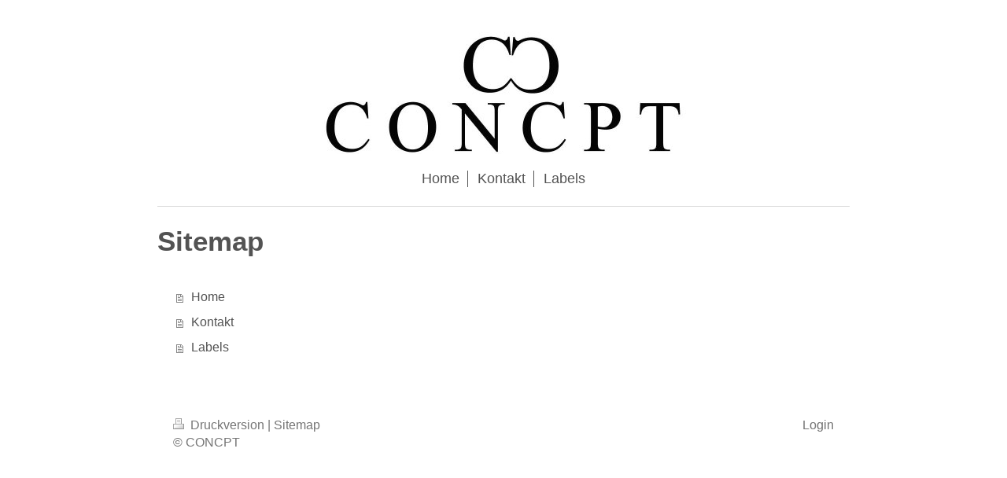

--- FILE ---
content_type: text/css
request_url: https://cdn.eu.mywebsite-editor.com/mod/common/files/generated/modules-main.css
body_size: 10072
content:
.apsinth-blocker{position:fixed;width:100%;height:100%;left:0;top:0;border:0;}* html .apsinth-blocker{position:absolute;}
.apsinth-blocker-visible{background-color:#CCC;}.apsinth-dialog{background-color:#f5f7f7!important;position:absolute;color:#666;font-size:11px;border:2px solid gray;padding:5px 10px;text-align:left!important;font-family:Verdana,Arial;font-size:11px;letter-spacing:normal;line-height:15px;}
.apsinth-dialog p{background-color:#f5f7f7!important;color:#666;}.apsinth-dialog-clean{padding:0!important;border:none!important;}
.apsinth-dialog h1{color:#666;text-align:left!important;font-family:Verdana,Arial;font-size:18px;letter-spacing:normal;line-height:22px;font-weight:bold;}
.flash_upload,.selectTemplateLayer{background:url(/mod/common/files/img/1und1_header_bg_left.png) no-repeat 0 0 #f5f7f7;color:#666;font-size:11px;border:2px solid gray;border-bottom:none;padding:5px 10px;}
html .new-feed-settings *{font-family:Verdana,Arial;font-size:11px;letter-spacing:normal;line-height:15px;color:#666;}
.flash_upload .dialog-title,.selectTemplateLayer .dialog-title{background:url(/mod/common/files/img/1und1_header_bg_middle.png) repeat-x 6px 0;color:#434343;font-weight:bold;font-size:12px;font-family:Verdana,Arial;letter-spacing:normal;line-height:15px;margin:-5px -5px 10px;}
.new-feed-settings .dialog-title div,.flash_upload .dialog-title div,.selectTemplateLayer .dialog-title div{background:url(/mod/common/files/img/1und1_header_bg_right.png) no-repeat right 0;padding:5px 4px 7px;margin-right:-5px;}
.apsinth-dialog .error-hint{position:absolute;top:0;left:0;border-bottom:1px solid #622;background:#FCC url(/mod/common/files/img/error16.png) no-repeat 3px 3px;padding:4px 5px 0 25px;height:18px;}
.apsinth-dialog .error-label{background:url(/mod/common/files/img/error16.png) no-repeat top right;padding-right:20px;}
.apsinth-dialog a.ccclose{display:block;float:right;height:16px;color:black!important;border-bottom:1px solid transparent!important;font-family:Verdana,Geneva,Arial,Helvetica,sans-serif;font-size:10px;font-weight:normal;padding:1px 18px 1px 4px;text-decoration:none;margin:2px;background:url(/mod/common/files/img/close.gif) no-repeat 100% 4px!important;cursor:pointer;}
.apsinth-dialog a.ccclose:hover{color:#333!important;border-bottom:1px solid gray!important;background-color:white!important;background-position:100% -18px;}
.apsinth-dialog a.ccclose:active{background-color:#C9E9FA;}.button .innerbutton a.ccclose{background:none!important;border:none!important;padding:0!important;font-size:11px!important;font-weight:bold!important;height:20px!important;line-height:20px!important;margin:0!important;}
.apsinth-message-dialog .error-msg{background:url(/mod/common/files/img/error16.png) no-repeat;padding-left:25px;padding-bottom:5px;}
.apsinth-colorselector .colorbox,.apsinth-colorselector .colorvalue{height:18px;border:1px solid #9EA0A2;}
.apsinth-colorselector .colorbox{width:18px;float:left;cursor:pointer;}.apsinth-colorselector .colorvalue{text-transform:uppercase;width:65px;margin-left:10px;padding:0;text-align:center;}
* html .apsinth-colorpicker .ccclose{white-space:nowrap;}*:first-child+html .apsinth-colorpicker{width:195px;}
ul.tabnav{padding-left:10px!important;height:22px!important;background:url(/mod/common/files/img/tab_bottom.gif) repeat-x bottom!important;margin:3px 0 5px!important;}
ul.tabnav li{display:inline!important;list-style-type:none!important;margin:0!important;padding:0!important;}
ul.tabnav a,ul.tabnav a:visited{float:left;background-color:#FFF;font:bold 10px/20px Verdana,Geneva,Arial,Helvetica,sans-serif;margin-right:4px;border:1px solid #ccc;text-decoration:none;color:#666!important;padding:0 10px;}
ul.tabnav a.tabimg,ul.tabnav a.tabimg:visited,ul.tabnav a.tabtext,ul.tabnav a.tabtext:visited{background-position:4px 50%;background-repeat:no-repeat;padding:0 10px 0 24px;}
ul.tabnav a.tabimg{background-image:url(/mod/common/files/img/tab_image.gif);}ul.tabnav a.tabtext{background-image:url(/mod/common/files/img/tab_document.gif);}
ul.tabnav a:active{border-bottom:1px solid #fff;background-color:#0099E1!important;color:#FFF!important;text-decoration:none;outline:none;}
ul.tabnav a:focus{-moz-outline-style:none;}ul.tabnav a:hover{background-color:#C9E9FA;}.apsinth-uploadbar{background:url(/mod/common/files/img/timeline.gif) center center no-repeat;}
.apsinth-error{color:red;border:1px solid red;}.apsinth-clear{clear:both;}#ui-datepicker16-div{margin:0;padding:0;border:0;outline:0;line-height:1.3;text-decoration:none;font-size:100%;list-style:none;font-family:Verdana,Arial,sans-serif;background:#fff url(/mod/common/files/lib/datepicker/css/smoothness/images/ffffff_40x100_textures_01_flat_75.png) 0 0 repeat-x;font-size:1.1em;border:4px solid #aaa;width:15.5em;padding:2.5em .5em .5em .5em;position:relative;}
#ui-datepicker16-div{z-index:100002;display:none;font-size:12.8px;}#ui-datepicker16-div .cancel-date{margin-top:3px;}
#ui-datepicker16-div .ui-datepicker-inline{float:left;display:block;}#ui-datepicker16-div .ui-datepicker-control{display:none;}
#ui-datepicker16-div .ui-datepicker-current{display:none;}#ui-datepicker16-div .ui-datepicker-next,#ui-datepicker16-div .ui-datepicker-prev{position:absolute;left:.5em;top:.5em;background:#e6e6e6 url(/mod/common/files/lib/datepicker/css/smoothness/images/e6e6e6_40x100_textures_02_glass_75.png) 0 50% repeat-x;}
#ui-datepicker16-div .ui-datepicker-next{left:14.6em;}#ui-datepicker16-div .ui-datepicker-next:hover,#ui-datepicker16-div .ui-datepicker-prev:hover{background:#dadada url(/mod/common/files/lib/datepicker/css/smoothness/images/dadada_40x100_textures_02_glass_75.png) 0 50% repeat-x;}
#ui-datepicker16-div .ui-datepicker-next a,#ui-datepicker16-div .ui-datepicker-prev a{text-indent:-999999px;width:1.3em;height:1.4em;display:block;font-size:1em;background:url(/mod/common/files/lib/datepicker/css/smoothness/images/888888_7x7_arrow_left.gif) 50% 50% no-repeat;border:1px solid #d3d3d3;cursor:pointer;}
#ui-datepicker16-div .ui-datepicker-next a{background:url(/mod/common/files/lib/datepicker/css/smoothness/images/888888_7x7_arrow_right.gif) 50% 50% no-repeat;}
#ui-datepicker16-div .ui-datepicker-prev a:hover{background:url(/mod/common/files/lib/datepicker/css/smoothness/images/454545_7x7_arrow_left.gif) 50% 50% no-repeat;}
#ui-datepicker16-div .ui-datepicker-next a:hover{background:url(/mod/common/files/lib/datepicker/css/smoothness/images/454545_7x7_arrow_right.gif) 50% 50% no-repeat;}
#ui-datepicker16-div .ui-datepicker-prev a:active{background:url(/mod/common/files/lib/datepicker/css/smoothness/images/454545_7x7_arrow_left.gif) 50% 50% no-repeat;}
#ui-datepicker16-div .ui-datepicker-next a:active{background:url(/mod/common/files/lib/datepicker/css/smoothness/images/454545_7x7_arrow_right.gif) 50% 50% no-repeat;}
#ui-datepicker16-div .ui-datepicker-header select{border:1px solid #d3d3d3;color:#555;background:#e6e6e6;font-size:1em;line-height:1.4em;position:absolute;top:.5em;margin:0!important;}
#ui-datepicker16-div .ui-datepicker-header option:focus,#ui-datepicker16-div .ui-datepicker-header option:hover{background:#dadada;}
#ui-datepicker16-div .ui-datepicker-header select.ui-datepicker-new-month{width:7em;left:2.2em;}#ui-datepicker16-div .ui-datepicker-header select.ui-datepicker-new-year{width:5em;left:9.4em;}
#ui-datepicker16-div table.ui-datepicker td.ui-datepicker-days-cell a{width:18px;}#ui-datepicker16-div table.ui-datepicker td.ui-datepicker-today a{border:1px dashed #aaa;}
#ui-datepicker16-div table.ui-datepicker td.ui-datepicker-current-day a{border:1px solid #aaa;background:#dcdcdc;}
#ui-datepicker16-div table.ui-datepicker{width:15.5em;text-align:right;}#ui-datepicker16-div table.ui-datepicker td a{font-size:12px;padding:2px 6px 2px 2px;display:block;color:#555;background:#e6e6e6 url(/mod/common/files/lib/datepicker/css/smoothness/images/e6e6e6_40x100_textures_02_glass_75.png) 0 50% repeat-x;cursor:pointer;border:1px solid #fff;}
#ui-datepicker16-div table.ui-datepicker td a:hover{border:1px solid #999;color:#212121;background:#dadada url(/mod/common/files/lib/datepicker/css/smoothness/images/dadada_40x100_textures_02_glass_75.png) 0 50% repeat-x;}
#ui-datepicker16-div table.ui-datepicker td a:active{border:1px solid #aaa;color:#212121;background:#fff url(/mod/common/files/lib/datepicker/css/smoothness/images/ffffff_40x100_textures_02_glass_65.png) 0 50% repeat-x;}
#ui-datepicker16-div table.ui-datepicker .ui-datepicker-title-row td{padding:.3em 0;text-align:center;font-size:.9em;color:#222;text-transform:uppercase;}
#ui-datepicker16-div table.ui-datepicker .ui-datepicker-title-row td a{color:#222;}.ui-datepicker-cover{display:none;display:block;position:absolute;z-index:-1;filter:mask();top:-4px;left:-4px;width:193px;height:200px;}
.ngh-counter{white-space:nowrap;}.ngh-counter,.ngh-counter .char{display:inline-block;font-size:0;}.ngh-counter-skin-00new_counter01a .char{background-image:url(/mod/counter/files/skins/00new_counter01a.png);}
.ngh-counter-skin-00new_counter01b .char{background-image:url(/mod/counter/files/skins/00new_counter01b.png);}
.ngh-counter-skin-00new_counter01c .char{background-image:url(/mod/counter/files/skins/00new_counter01c.png);}
.ngh-counter-skin-00new_counter01d .char{background-image:url(/mod/counter/files/skins/00new_counter01d.png);}
.ngh-counter-skin-00new_counter01e .char{background-image:url(/mod/counter/files/skins/00new_counter01e.png);}
.ngh-counter-skin-00new_counter02a .char{background-image:url(/mod/counter/files/skins/00new_counter02a.png);}
.ngh-counter-skin-00new_counter02b .char{background-image:url(/mod/counter/files/skins/00new_counter02b.png);}
.ngh-counter-skin-00new_counter02c .char{background-image:url(/mod/counter/files/skins/00new_counter02c.png);}
.ngh-counter-skin-00new_counter02d .char{background-image:url(/mod/counter/files/skins/00new_counter02d.png);}
.ngh-counter-skin-00new_counter02e .char{background-image:url(/mod/counter/files/skins/00new_counter02e.png);}
.ngh-counter-skin-00new_counter03a .char{background-image:url(/mod/counter/files/skins/00new_counter03a.png);}
.ngh-counter-skin-00new_counter03b .char{background-image:url(/mod/counter/files/skins/00new_counter03b.png);}
.ngh-counter-skin-00new_counter03c .char{background-image:url(/mod/counter/files/skins/00new_counter03c.png);}
.ngh-counter-skin-00new_counter03d .char{background-image:url(/mod/counter/files/skins/00new_counter03d.png);}
.ngh-counter-skin-00new_counter03e .char{background-image:url(/mod/counter/files/skins/00new_counter03e.png);}
.ngh-counter-skin-00new_counter04a .char{background-image:url(/mod/counter/files/skins/00new_counter04a.png);}
.ngh-counter-skin-00new_counter04b .char{background-image:url(/mod/counter/files/skins/00new_counter04b.png);}
.ngh-counter-skin-00new_counter04c .char{background-image:url(/mod/counter/files/skins/00new_counter04c.png);}
.ngh-counter-skin-00new_counter04d .char{background-image:url(/mod/counter/files/skins/00new_counter04d.png);}
.ngh-counter-skin-00new_counter04e .char{background-image:url(/mod/counter/files/skins/00new_counter04e.png);}
.ngh-counter-skin-00new_counter05a .char{background-image:url(/mod/counter/files/skins/00new_counter05a.png);}
.ngh-counter-skin-00new_counter05b .char{background-image:url(/mod/counter/files/skins/00new_counter05b.png);}
.ngh-counter-skin-00new_counter05c .char{background-image:url(/mod/counter/files/skins/00new_counter05c.png);}
.ngh-counter-skin-00new_counter05d .char{background-image:url(/mod/counter/files/skins/00new_counter05d.png);}
.ngh-counter-skin-00new_counter05e .char{background-image:url(/mod/counter/files/skins/00new_counter05e.png);}
.ngh-counter-skin-00new_counter06a .char{background-image:url(/mod/counter/files/skins/00new_counter06a.png);}
.ngh-counter-skin-00new_counter06b .char{background-image:url(/mod/counter/files/skins/00new_counter06b.png);}
.ngh-counter-skin-00new_counter06c .char{background-image:url(/mod/counter/files/skins/00new_counter06c.png);}
.ngh-counter-skin-00new_counter06d .char{background-image:url(/mod/counter/files/skins/00new_counter06d.png);}
.ngh-counter-skin-00new_counter06e .char{background-image:url(/mod/counter/files/skins/00new_counter06e.png);}
.ngh-counter-skin-03a .char{background-image:url(/mod/counter/files/skins/03a.png);}.ngh-counter-skin-03b .char{background-image:url(/mod/counter/files/skins/03b.png);}
.ngh-counter-skin-03c .char{background-image:url(/mod/counter/files/skins/03c.png);}.ngh-counter-skin-04a .char{background-image:url(/mod/counter/files/skins/04a.png);}
.ngh-counter-skin-04b .char{background-image:url(/mod/counter/files/skins/04b.png);}.ngh-counter-skin-04c .char{background-image:url(/mod/counter/files/skins/04c.png);}
.ngh-counter-skin-05a .char{background-image:url(/mod/counter/files/skins/05a.png);}.ngh-counter-skin-13a .char{background-image:url(/mod/counter/files/skins/13a.png);}
.ngh-counter-skin-13b .char{background-image:url(/mod/counter/files/skins/13b.png);}.ngh-counter-skin-13c .char{background-image:url(/mod/counter/files/skins/13c.png);}
.ngh-counter-skin-13d .char{background-image:url(/mod/counter/files/skins/13d.png);}.ngh-counter-skin-neutral_01a .char{background-image:url(/mod/counter/files/skins/neutral_01a.png);}
.ngh-counter-skin-neutral_01b .char{background-image:url(/mod/counter/files/skins/neutral_01b.png);}
.ngh-counter-skin-neutral_01c .char{background-image:url(/mod/counter/files/skins/neutral_01c.png);}
.ngh-counter-skin-neutral_01d .char{background-image:url(/mod/counter/files/skins/neutral_01d.png);}
.ngh-counter-skin-neutral_01e .char{background-image:url(/mod/counter/files/skins/neutral_01e.png);}
.ngh-counter-skin-neutral_01f .char{background-image:url(/mod/counter/files/skins/neutral_01f.png);}
.ngh-counter-skin-neutral_01g .char{background-image:url(/mod/counter/files/skins/neutral_01g.png);}
.ngh-counter-skin-neutral_01h .char{background-image:url(/mod/counter/files/skins/neutral_01h.png);}
.ngh-counter-skin-neutral_02a .char{background-image:url(/mod/counter/files/skins/neutral_02a.png);}
.ngh-counter-skin-neutral_02b .char{background-image:url(/mod/counter/files/skins/neutral_02b.png);}
.ngh-counter-skin-neutral_02c .char{background-image:url(/mod/counter/files/skins/neutral_02c.png);}
.ngh-counter-skin-neutral_02d .char{background-image:url(/mod/counter/files/skins/neutral_02d.png);}
.ngh-counter-skin-neutral_02e .char{background-image:url(/mod/counter/files/skins/neutral_02e.png);}
.ngh-counter-skin-neutral_02f .char{background-image:url(/mod/counter/files/skins/neutral_02f.png);}
.ngh-counter-skin-neutral_02g .char{background-image:url(/mod/counter/files/skins/neutral_02g.png);}
.ngh-counter-skin-neutral_02h .char{background-image:url(/mod/counter/files/skins/neutral_02h.png);}
.ngh-counter-skin-neutral_03a .char{background-image:url(/mod/counter/files/skins/neutral_03a.png);}
.ngh-counter-skin-neutral_03b .char{background-image:url(/mod/counter/files/skins/neutral_03b.png);}
.ngh-counter-skin-neutral_03c .char{background-image:url(/mod/counter/files/skins/neutral_03c.png);}
.ngh-counter-skin-neutral_03d .char{background-image:url(/mod/counter/files/skins/neutral_03d.png);}
.ngh-counter-skin-neutral_03e .char{background-image:url(/mod/counter/files/skins/neutral_03e.png);}
.ngh-counter-skin-neutral_03f .char{background-image:url(/mod/counter/files/skins/neutral_03f.png);}
.ngh-counter-skin-neutral_03g .char{background-image:url(/mod/counter/files/skins/neutral_03g.png);}
.ngh-counter-skin-neutral_03h .char{background-image:url(/mod/counter/files/skins/neutral_03h.png);}
.ngh-counter-skin-neutral_04a .char{background-image:url(/mod/counter/files/skins/neutral_04a.png);}
.ngh-counter-skin-neutral_04b .char{background-image:url(/mod/counter/files/skins/neutral_04b.png);}
.ngh-counter-skin-neutral_04c .char{background-image:url(/mod/counter/files/skins/neutral_04c.png);}
.ngh-counter-skin-neutral_04d .char{background-image:url(/mod/counter/files/skins/neutral_04d.png);}
.ngh-counter-skin-neutral_04e .char{background-image:url(/mod/counter/files/skins/neutral_04e.png);}
.ngh-counter-skin-neutral_04f .char{background-image:url(/mod/counter/files/skins/neutral_04f.png);}
.ngh-counter-skin-neutral_04g .char{background-image:url(/mod/counter/files/skins/neutral_04g.png);}
.ngh-counter-skin-neutral_04h .char{background-image:url(/mod/counter/files/skins/neutral_04h.png);}
.ngh-counter-skin-neutral_05a .char{background-image:url(/mod/counter/files/skins/neutral_05a.png);}
.ngh-counter-skin-neutral_05b .char{background-image:url(/mod/counter/files/skins/neutral_05b.png);}
.ngh-counter-skin-neutral_05c .char{background-image:url(/mod/counter/files/skins/neutral_05c.png);}
.ngh-counter-skin-neutral_05d .char{background-image:url(/mod/counter/files/skins/neutral_05d.png);}
.ngh-counter-skin-neutral_05e .char{background-image:url(/mod/counter/files/skins/neutral_05e.png);}
.ngh-counter-skin-neutral_05f .char{background-image:url(/mod/counter/files/skins/neutral_05f.png);}
.ngh-counter-skin-neutral_05g .char{background-image:url(/mod/counter/files/skins/neutral_05g.png);}
.ngh-counter-skin-neutral_05h .char{background-image:url(/mod/counter/files/skins/neutral_05h.png);}
.ngh-counter-skin-neutral_06a .char{background-image:url(/mod/counter/files/skins/neutral_06a.png);}
.ngh-counter-skin-neutral_06b .char{background-image:url(/mod/counter/files/skins/neutral_06b.png);}
.ngh-counter-skin-neutral_06c .char{background-image:url(/mod/counter/files/skins/neutral_06c.png);}
.ngh-counter-skin-neutral_06d .char{background-image:url(/mod/counter/files/skins/neutral_06d.png);}
.ngh-counter-skin-neutral_06e .char{background-image:url(/mod/counter/files/skins/neutral_06e.png);}
.ngh-counter-skin-neutral_06f .char{background-image:url(/mod/counter/files/skins/neutral_06f.png);}
.ngh-counter-skin-neutral_06g .char{background-image:url(/mod/counter/files/skins/neutral_06g.png);}
.ngh-counter-skin-neutral_06h .char{background-image:url(/mod/counter/files/skins/neutral_06h.png);}
.ngh-counter-skin-neutral_07a .char{background-image:url(/mod/counter/files/skins/neutral_07a.png);}
.ngh-counter-skin-neutral_07b .char{background-image:url(/mod/counter/files/skins/neutral_07b.png);}
.ngh-counter-skin-neutral_07c .char{background-image:url(/mod/counter/files/skins/neutral_07c.png);}
.ngh-counter-skin-neutral_07d .char{background-image:url(/mod/counter/files/skins/neutral_07d.png);}
.ngh-counter-skin-neutral_07e .char{background-image:url(/mod/counter/files/skins/neutral_07e.png);}
.ngh-counter-skin-neutral_07f .char{background-image:url(/mod/counter/files/skins/neutral_07f.png);}
.ngh-counter-skin-neutral_07g .char{background-image:url(/mod/counter/files/skins/neutral_07g.png);}
.ngh-counter-skin-neutral_07h .char{background-image:url(/mod/counter/files/skins/neutral_07h.png);}
.ngh-counter-skin-neutral_08a .char{background-image:url(/mod/counter/files/skins/neutral_08a.png);}
.ngh-counter-skin-neutral_08b .char{background-image:url(/mod/counter/files/skins/neutral_08b.png);}
.ngh-counter-skin-neutral_08c .char{background-image:url(/mod/counter/files/skins/neutral_08c.png);}
.ngh-counter-skin-neutral_08d .char{background-image:url(/mod/counter/files/skins/neutral_08d.png);}
.ngh-counter-skin-neutral_08e .char{background-image:url(/mod/counter/files/skins/neutral_08e.png);}
.ngh-counter-skin-neutral_08f .char{background-image:url(/mod/counter/files/skins/neutral_08f.png);}
.ngh-counter-skin-neutral_08g .char{background-image:url(/mod/counter/files/skins/neutral_08g.png);}
.ngh-counter-skin-neutral_08h .char{background-image:url(/mod/counter/files/skins/neutral_08h.png);}
.ngh-counter-skin-neutral_09a .char{background-image:url(/mod/counter/files/skins/neutral_09a.png);}
.ngh-counter-skin-neutral_09b .char{background-image:url(/mod/counter/files/skins/neutral_09b.png);}
.ngh-counter-skin-neutral_09c .char{background-image:url(/mod/counter/files/skins/neutral_09c.png);}
.ngh-counter-skin-neutral_09d .char{background-image:url(/mod/counter/files/skins/neutral_09d.png);}
.ngh-counter-skin-neutral_09e .char{background-image:url(/mod/counter/files/skins/neutral_09e.png);}
.ngh-counter-skin-neutral_09f .char{background-image:url(/mod/counter/files/skins/neutral_09f.png);}
.ngh-counter-skin-neutral_09g .char{background-image:url(/mod/counter/files/skins/neutral_09g.png);}
.ngh-counter-skin-neutral_09h .char{background-image:url(/mod/counter/files/skins/neutral_09h.png);}
.ngh-counter-skin-neutral_10a .char{background-image:url(/mod/counter/files/skins/neutral_10a.png);}
.ngh-counter-skin-neutral_10b .char{background-image:url(/mod/counter/files/skins/neutral_10b.png);}
.ngh-counter-skin-neutral_10c .char{background-image:url(/mod/counter/files/skins/neutral_10c.png);}
.ngh-counter-skin-neutral_10d .char{background-image:url(/mod/counter/files/skins/neutral_10d.png);}
.ngh-counter-skin-neutral_10e .char{background-image:url(/mod/counter/files/skins/neutral_10e.png);}
.ngh-counter-skin-neutral_10f .char{background-image:url(/mod/counter/files/skins/neutral_10f.png);}
.ngh-counter-skin-neutral_10g .char{background-image:url(/mod/counter/files/skins/neutral_10g.png);}
.ngh-counter-skin-neutral_11a .char{background-image:url(/mod/counter/files/skins/neutral_11a.png);}
.ngh-counter-skin-neutral_11b .char{background-image:url(/mod/counter/files/skins/neutral_11b.png);}
.ngh-counter-skin-neutral_11c .char{background-image:url(/mod/counter/files/skins/neutral_11c.png);}
.ngh-counter-skin-neutral_11d .char{background-image:url(/mod/counter/files/skins/neutral_11d.png);}
.ngh-counter-skin-neutral_11e .char{background-image:url(/mod/counter/files/skins/neutral_11e.png);}
.ngh-counter-skin-neutral_11f .char{background-image:url(/mod/counter/files/skins/neutral_11f.png);}
.ngh-counter-skin-neutral_11g .char{background-image:url(/mod/counter/files/skins/neutral_11g.png);}
.ngh-counter-skin-neutral_13a .char{background-image:url(/mod/counter/files/skins/neutral_13a.png);}
.ngh-counter-skin-neutral_13b .char{background-image:url(/mod/counter/files/skins/neutral_13b.png);}
.ngh-counter-skin-neutral_13c .char{background-image:url(/mod/counter/files/skins/neutral_13c.png);}
.ngh-counter-skin-neutral_13d .char{background-image:url(/mod/counter/files/skins/neutral_13d.png);}
.ngh-counter-skin-neutral_13e .char{background-image:url(/mod/counter/files/skins/neutral_13e.png);}
.ngh-counter-skin-neutral_13f .char{background-image:url(/mod/counter/files/skins/neutral_13f.png);}
.ngh-counter-skin-neutral_13g .char{background-image:url(/mod/counter/files/skins/neutral_13g.png);}
.ngh-counter-skin-neutral_13h .char{background-image:url(/mod/counter/files/skins/neutral_13h.png);}
.ngh-counter-skin-neutral_14a .char{background-image:url(/mod/counter/files/skins/neutral_14a.png);}
.ngh-counter-skin-neutral_14b .char{background-image:url(/mod/counter/files/skins/neutral_14b.png);}
.ngh-counter-skin-neutral_14c .char{background-image:url(/mod/counter/files/skins/neutral_14c.png);}
.ngh-counter-skin-neutral_14d .char{background-image:url(/mod/counter/files/skins/neutral_14d.png);}
.ngh-counter-skin-neutral_14e .char{background-image:url(/mod/counter/files/skins/neutral_14e.png);}
.ngh-counter-skin-neutral_14f .char{background-image:url(/mod/counter/files/skins/neutral_14f.png);}
.ngh-counter-skin-neutral_14g .char{background-image:url(/mod/counter/files/skins/neutral_14g.png);}
.ngh-counter-skin-neutral_14h .char{background-image:url(/mod/counter/files/skins/neutral_14h.png);}
.ngh-counter-skin-playful_01a .char{background-image:url(/mod/counter/files/skins/playful_01a.png);}
.ngh-counter-skin-playful_01b .char{background-image:url(/mod/counter/files/skins/playful_01b.png);}
.ngh-counter-skin-playful_01c .char{background-image:url(/mod/counter/files/skins/playful_01c.png);}
.ngh-counter-skin-playful_01d .char{background-image:url(/mod/counter/files/skins/playful_01d.png);}
.ngh-counter-skin-playful_01e .char{background-image:url(/mod/counter/files/skins/playful_01e.png);}
.ngh-counter-skin-playful_01f .char{background-image:url(/mod/counter/files/skins/playful_01f.png);}
.ngh-counter-skin-playful_01g .char{background-image:url(/mod/counter/files/skins/playful_01g.png);}
.ngh-counter-skin-playful_02a .char{background-image:url(/mod/counter/files/skins/playful_02a.png);}
.ngh-counter-skin-playful_02b .char{background-image:url(/mod/counter/files/skins/playful_02b.png);}
.ngh-counter-skin-playful_02c .char{background-image:url(/mod/counter/files/skins/playful_02c.png);}
.ngh-counter-skin-playful_02d .char{background-image:url(/mod/counter/files/skins/playful_02d.png);}
.ngh-counter-skin-playful_02e .char{background-image:url(/mod/counter/files/skins/playful_02e.png);}
.ngh-counter-skin-playful_02f .char{background-image:url(/mod/counter/files/skins/playful_02f.png);}
.ngh-counter-skin-playful_02g .char{background-image:url(/mod/counter/files/skins/playful_02g.png);}
.ngh-counter-skin-playful_02h .char{background-image:url(/mod/counter/files/skins/playful_02h.png);}
.ngh-counter-skin-playful_04a .char{background-image:url(/mod/counter/files/skins/playful_04a.png);}
.ngh-counter-skin-playful_04b .char{background-image:url(/mod/counter/files/skins/playful_04b.png);}
.ngh-counter-skin-playful_04c .char{background-image:url(/mod/counter/files/skins/playful_04c.png);}
.ngh-counter-skin-playful_04d .char{background-image:url(/mod/counter/files/skins/playful_04d.png);}
.ngh-counter-skin-playful_04e .char{background-image:url(/mod/counter/files/skins/playful_04e.png);}
.ngh-counter-skin-playful_04f .char{background-image:url(/mod/counter/files/skins/playful_04f.png);}
.ngh-counter-skin-playful_04g .char{background-image:url(/mod/counter/files/skins/playful_04g.png);}
.ngh-counter-skin-playful_04h .char{background-image:url(/mod/counter/files/skins/playful_04h.png);}
.ngh-counter-skin-playful_05a .char{background-image:url(/mod/counter/files/skins/playful_05a.png);}
.ngh-counter-skin-playful_05b .char{background-image:url(/mod/counter/files/skins/playful_05b.png);}
.ngh-counter-skin-playful_05c .char{background-image:url(/mod/counter/files/skins/playful_05c.png);}
.ngh-counter-skin-playful_05d .char{background-image:url(/mod/counter/files/skins/playful_05d.png);}
.ngh-counter-skin-playful_05e .char{background-image:url(/mod/counter/files/skins/playful_05e.png);}
.ngh-counter-skin-playful_05f .char{background-image:url(/mod/counter/files/skins/playful_05f.png);}
.ngh-counter-skin-playful_05g .char{background-image:url(/mod/counter/files/skins/playful_05g.png);}
.ngh-counter-skin-playful_05h .char{background-image:url(/mod/counter/files/skins/playful_05h.png);}
.ngh-counter-skin-playful_08a .char{background-image:url(/mod/counter/files/skins/playful_08a.png);}
.ngh-counter-skin-playful_08b .char{background-image:url(/mod/counter/files/skins/playful_08b.png);}
.ngh-counter-skin-playful_08c .char{background-image:url(/mod/counter/files/skins/playful_08c.png);}
.ngh-counter-skin-playful_08d .char{background-image:url(/mod/counter/files/skins/playful_08d.png);}
.ngh-counter-skin-playful_08e .char{background-image:url(/mod/counter/files/skins/playful_08e.png);}
.ngh-counter-skin-playful_08f .char{background-image:url(/mod/counter/files/skins/playful_08f.png);}
.ngh-counter-skin-playful_08g .char{background-image:url(/mod/counter/files/skins/playful_08g.png);}
.ngh-counter-skin-playful_10a .char{background-image:url(/mod/counter/files/skins/playful_10a.png);}
.ngh-counter-skin-playful_10b .char{background-image:url(/mod/counter/files/skins/playful_10b.png);}
.ngh-counter-skin-playful_10c .char{background-image:url(/mod/counter/files/skins/playful_10c.png);}
.ngh-counter-skin-playful_10d .char{background-image:url(/mod/counter/files/skins/playful_10d.png);}
.ngh-counter-skin-playful_10e .char{background-image:url(/mod/counter/files/skins/playful_10e.png);}
.ngh-counter-skin-playful_10f .char{background-image:url(/mod/counter/files/skins/playful_10f.png);}
.ngh-counter-skin-playful_10g .char{background-image:url(/mod/counter/files/skins/playful_10g.png);}
.ngh-counter-skin-playful_11a .char{background-image:url(/mod/counter/files/skins/playful_11a.png);}
.ngh-counter-skin-playful_11b .char{background-image:url(/mod/counter/files/skins/playful_11b.png);}
.ngh-counter-skin-playful_11c .char{background-image:url(/mod/counter/files/skins/playful_11c.png);}
.ngh-counter-skin-playful_11d .char{background-image:url(/mod/counter/files/skins/playful_11d.png);}
.ngh-counter-skin-playful_11e .char{background-image:url(/mod/counter/files/skins/playful_11e.png);}
.ngh-counter-skin-playful_11f .char{background-image:url(/mod/counter/files/skins/playful_11f.png);}
.ngh-counter-skin-playful_11g .char{background-image:url(/mod/counter/files/skins/playful_11g.png);}
.ngh-counter-skin-playful_11h .char{background-image:url(/mod/counter/files/skins/playful_11h.png);}
.rssaggregator .msg{text-align:center;padding:20px 0;}.rssaggregator .loading{display:inline;padding-left:20px;background:url(/mod/rssaggregator/files/img/loading-16x16-cc.gif) no-repeat;}
.ewoao_rss_clear{zoom:1;height:0;clear:both;}.ewoao_rss_article{margin:0 0 35px 0;}.ewoao_rss_article_img_wrap_left{float:left;max-height:90px;margin-right:10px;overflow:hidden;padding:2px;max-width:90px;}
.ewoao_rss_article_img_wrap_right{float:right;max-height:90px;margin-left:10px;overflow:hidden;padding:2px;max-width:90px;}
.ewoao_rss_article img{margin:auto;max-width:100%;}.ewoao_rss_article_text_wrap_float_left{float:left;width:77%;}
.ewoao_rss_article_text_wrap_float_right{float:right;width:77%;}.ewoao_rss_article_text_wrap h2{font-size:9pt;font-weight:bolder;margin-bottom:5px;}
.ewoao_rss_article_foot{color:#777;font-size:8pt;float:right;}.product-presentation-1{overflow-x:hidden;}
.product-presentation-2{overflow-x:hidden;}.product-presentation-3{overflow-x:hidden;}.product-presentation .name{margin-bottom:10px;}
.product-presentation .text{text-align:justify;margin-right:138px;word-wrap:break-word;}.product-presentation .text ul{padding-left:13px;}
.product-presentation .images{margin:0;}.product-presentation .description{padding-bottom:10px;}.product-presentation .lightboxData{display:none;}
.product-presentation .thumbs img,.product-presentation .thumbsMobile img{padding:1px;display:inline;margin:0 8px 8px 0;}
.product-presentation .default_image{display:inline;}.product-presentation a.showOriginalImage{display:block;text-align:center;width:120px;float:left;}
.product-presentation .thumbs,.product-presentation .thumbsMobile{margin-right:-8px;}.product-presentation .thumbs a,.product-presentation .thumbsMobile a{display:block;float:left;text-align:center;margin:0 8px 8px 0;}
.product-presentation .thumbs a.active,.product-presentation .thumbsMobile a.active{display:none;}.product-presentation .description{min-height:5em;}
.product-presentation .description.cropped{overflow:hidden;height:5em;}.product-presentation.product-presentation-1 .clearfix{min-height:100px;}
.product-presentation .order_info{margin-top:30px;width:130px;position:absolute;bottom:0;right:0;text-align:center;}
.product-presentation.product-presentation-3 .order_info{float:right;position:static;margin-top:0;}.product-presentation .order_info .price{font-size:16px;line-height:130%;}
.product-presentation .order_info .shipping_info{font-size:.8em;color:#666!important;overflow:hidden;max-height:45px;}
.product-presentation .spacer{height:88px;}.product-presentation .topSpace1Line{margin-top:1em;}.product-presentation .order_info a.shoppingbasket_button{font-size:11px;margin-top:3px;width:130px;height:26px;line-height:21px;background:url(/mod/product_presentation/files/img/sb_button.png) no-repeat 3px 0;color:#fff!important;display:block;border-radius:3px;text-decoration:none;}
.product-presentation-1 .images,.product-presentation-preview .images{float:left;width:128px;}.product-presentation-1 div.default_image{float:left;width:120px;}
.product-presentation-1 .thumbs,.product-presentation-1 .thumbsMobile{float:left;}.product-presentation-1 .thumbs,.product-presentation-3 .thumbs,.product-presentation-1 .thumbsMobile,.product-presentation-3 .thumbsMobile{margin:8px 0 0 0;}
.product-presentation-1 .thumbs a,.product-presentation-3 .thumbs a,.product-presentation-1 .thumbsMobile a,.product-presentation-3 .thumbsMobile a{height:56px;width:56px;}
.product-presentation-2 .thumbs a,.product-presentation-2 .thumbsMobile a{height:89px;width:89px;}.product-presentation-2 .thumbs a.medium_small,.product-presentation-2 .thumbsMobile a.medium_small{height:79px;width:79px;}
.product-presentation-1 .thumbs img,.product-presentation-1 .Mobile img{margin:0;vertical-align:middle;}
.product-presentation-3 .description{overflow-x:hidden;}.product-presentation-3 a.showOriginalImage{text-align:center;}
.product-presentation-mobile .mobile-order-info{border-bottom:1px solid;padding-bottom:10px;margin-bottom:10px;}
.product-presentation-mobile .description.cropped{height:8em;}.product-presentation .mobileVisible{display:none;}
.product-presentation .webVisible{display:block;}@media screen and(max-width:568px){.product-presentation .mobileVisible{display:block;}
.product-presentation .webVisible{display:none;}}.product-presentation-search .search,.product-presentation-search .keyword,.product-presentation-search .search-sort{width:240px;}
.product-presentation-search label{width:150px;float:left;}.product-presentation-search p{margin-top:1em;margin-bottom:1em;}
.product-presentation-search-results{padding:5px;max-height:450px;overflow-y:auto;overflow-x:hidden;margin-bottom:10px;}
.product-presentation-search-results .article{margin-bottom:1.5em;cursor:default;padding:5px;}.product-presentation-search-results .article:after{content:"\0020";display:block;height:0;clear:both;visibility:hidden;overflow:hidden;}
.product-presentation-search-results .article:hover{background-color:#e8e8e8;}.product-presentation-search-results .article .price{float:right;}
.product-presentation-search-results .article .img{float:left;width:100px;}.product-presentation-search-results .article .content{float:left;width:350px;}
.product-presentation-search-results .toggle-less .description{height:6em;overflow:hidden;}.product-presentation-search .header{font-weight:bold;padding:5px;}
.product-presentation-search .desc{font-size:10px;padding:5px;margin-bottom:10px;}.product-presentation-search .search-main-left{padding-left:5px;float:left;}
.product-presentation-search .search-main-right{float:left;margin:.9em 0 0 1em;}.product-presentation-search .spacer{padding-top:28px;}
.product-presentation-search .main-space{height:1em;}.product-presentation-search .main-space-clear{clear:both;height:1em;}
.product-presentation-search .main-double-space{margin:10px 0;}#popup-window{background-color:#F5F7F7;border:1px solid black;max-height:600px;overflow:hidden;}
.popup-header{background-color:#E8E8E8;border-color:white #CCC #CCCCCC white;border-style:solid;border-width:1px;height:27px;padding:12px 12px 0 12px;margin-bottom:20px;font-weight:bold;}
.popup-content{padding:0 12px 0 12px;}.popup-content h1{margin-bottom:1em;}.product-presentation-search-keyword a.keyword_action{width:18px;height:18px;display:block;float:left;margin-top:2px;}
.product-presentation-search-keyword a.keyword_action_add{background:url(/mod/product_search/files/img/keyword_action_add.png) no-repeat scroll 0 0;margin-bottom:5px;}
.product-presentation-search-keyword a.keyword_action_remove{background:url(/mod/product_search/files/img/keyword_action_remove.png) no-repeat scroll 0 0;margin-top:2px;}
.product-presentation-search-keyword a.keyword_action_add:hover{background:url(/mod/product_search/files/img/keyword_action_add_over.png) no-repeat scroll 0 0;margin-bottom:5px;}
.product-presentation-search-keyword a.keyword_action_remove:hover{background:url(/mod/product_search/files/img/keyword_action_remove_over.png) no-repeat scroll 0 0;}
.product-presentation-search-keyword .keyword_name,.keyword_value{padding:2px;}.product-presentation-search-keyword .keyword_name{margin-right:20px;}
.product-presentation-search-keyword .keyword_value{width:250px;margin-right:20px;margin-bottom:4px;float:left;}
.product-presentation-search-keyword td{vertical-align:top;}.product-presentation-search-keyword .desc{padding:5px;}
.event-calendar{cursor:default;}* html .event-calendar{zoom:1;}.event-calendar .colorbox,.evtcal-week-view .event-canvas .event{border:1px solid gray;}
.event-calendar .colorbox,.evtcal-legend .colorbox{float:left;width:6px;height:6px;margin-top:4px;}* html .event-calendar .colorbox,* html .evtcal-legend .colorbox{left:0;}
* html .event-calendar .date{zoom:1;}.evtcal-clear{clear:both;}* html .event-calendar .config-body{zoom:1;}
.evtcal-list-view{overflow-y:auto;border-top:1px solid #999;border-bottom:1px solid #999;background-color:white;height:150px;max-width:650px;}
.evtcal-list-view,.evtcal-list-view p{color:#000!important;}.event-calendar.evtcal-event-dlg.apsinth-dialog p{color:#666;}
.evtcal-list-view .note{font-style:italic;text-align:center;padding:30px 0;}.evtcal-list-view .loading{display:inline;padding:1px 0 10px 20px;background:url(/mod/event_calendar/files/img/loading-16x16-cc.gif) no-repeat;}
.evtcal-list-view .loading-failed{display:inline;padding:1px 0 10px 20px;background:url(/mod/event_calendar/files/img/error16.png) no-repeat;}
.evtcal-list-view .month-title{color:#888;font-size:17px;font-weight:bold;margin:25px 0 10px 5px;}* html .evtcal-list-view .month-title{zoom:1;}
.evtcal-list-view .current-month{color:black;}.evtcal-list-view .list-item{border-bottom:1px solid #D3D3D3;padding:0 2px 4px 2px;margin:0 3px 4px 8px;}
* html .event-calendar .list-item{zoom:1;}.event-calendar .list-item .item-content{margin:0 15px 0 13px;}
.event-calendar .list-item .date{font-size:10px;color:#222;margin-bottom:3px;}.event-calendar .list-item .title{display:block;overflow:hidden;font-weight:bold;color:inherit;white-space:nowrap;text-overflow:ellipsis;}
.event-calendar .list-item .detail-text{margin-top:3px;overflow:hidden;}.event-calendar .list-item .detail-text p{background-color:inherit;}
.event-calendar .list-item .msg{font-style:italic;color:#888;}.event-calendar .evtcal-list-img{float:left;margin:5px 10px 5px 0;cursor:pointer;}
.event-calendar .list-item .detail-text ul{list-style-position:inside!important;}.event-calendar .list-item .detail-text ol{list-style-position:inside!important;}
.evtcal-legend{display:none;border-left:1px solid gray;border-right:1px solid gray;border-bottom:1px solid gray;background-color:#DDD;padding:2px;}
* html .evtcal-legend{zoom:1;vertical-align:middle;}.evtcal-legend .legend-item{float:left;position:relative;margin-left:8px;margin-right:10px;}
.evtcal-legend .legend-item .desc{margin-left:13px;font-size:11px;font-style:italic;color:#505050!important;}
.evtcal-month-view-box{position:relative;border-bottom:1px solid #999;background-color:white;color:#666;}
.evtcal-month-view-box *{color:#666;}.diyw .evtcal-month-view-box td{color:#666;}.evtcal-month-view{width:100%;}
.evtcal-month-view h1{display:inline;font-size:18px!important;border:0!important;color:#666!important;}
.evtcal-month-view tr td{line-height:100%;font-size:12px;text-align:center;font-weight:normal;}.evtcal-month-view tr.title td{padding:3px 6px;text-align:left;}
.evtcal-month-view .btn{float:right;color:black;cursor:pointer;padding:2px 0 4px 20px;margin:2px 15px 0 0;}
.evtcal-month-view .btn:hover{color:blue;}.evtcal-month-view .prev-month{background:url(/mod/event_calendar/files/img/btn-left.png) no-repeat;}
.evtcal-month-view .prev-month:hover{background:url(/mod/event_calendar/files/img/btn-left_over.png) no-repeat;}
.evtcal-month-view .next-month{background:url(/mod/event_calendar/files/img/btn-right.png) no-repeat;}
.evtcal-month-view .next-month:hover{background:url(/mod/event_calendar/files/img/btn-right_over.png) no-repeat;}
.evtcal-month-view td.dayname-spacer{border-right:1px solid #878787;}.evtcal-month-view td.dayname{background-color:#eaeaea;border-top:1px solid #878787;border-bottom:1px solid #999;border-right:1px solid #999;color:#666!important;font-size:14px;font-weight:bold;vertical-align:middle;height:30px;}
.evtcal-month-view tr.week{border-top:1px solid #969696;}.evtcal-month-view tr.week td{width:12.5%;vertical-align:top;height:51px;}
.evtcal-month-view tr.week td.weekname{border-right:1px solid #878787;font-style:italic;vertical-align:middle;}
.evtcal-month-view td.weekname a{cursor:pointer;}.evtcal-month-view td.day{border-bottom:1px solid #999;border-right:1px solid #999;padding-top:5px;}
.evtcal-month-view td.weekend{background-color:#EAEAEA;}.evtcal-month-view td.other-month{background-color:#dfdfdf;color:#666!important;}
.evtcal-month-view td.other-month-weekend{background-color:#d5d5d5;color:#666!important;}.evtcal-month-view td.today{border:1px solid #666;border-bottom:2px solid #666;border-right:2px solid #666;padding-top:4px;}
.evtcal-month-view tr.week:hover td{background-color:#ffffc5;cursor:pointer;}.evtcal-month-view tr.week:hover tr.week td.weekname{color:black!important;}
.evtcal-month-view tr.week:hover td.weekend,.evtcal-month-view tr.week:hover td.other-month{background-color:#dfdfac;}
.evtcal-month-view tr.week:hover td.other-month-weekend{background-color:#d5d5a5;}.event-calendar .eventGrid{position:absolute;}
.event-calendar .eventLine{position:absolute;border-style:solid;cursor:pointer;}.event-calendar .eventLine:hover{border-color:#000;}
.evtcal-week-view{border:1px solid #808080;cursor:default;background-color:white;color:#666;padding-bottom:2px;}
.evtcal-week-view .btn-right{float:right;font-size:11px;font-weight:normal;}.evtcal-week-view .btn,.evtcal-week-view .btn-right{cursor:pointer;}
.evtcal-week-view .btn:hover,.evtcal-week-view .btn-right:hover{color:blue;}.evtcal-week-view .show-in-dlg{background:url(/mod/event_calendar/files/img/ico_calendar.png) no-repeat;padding:0 0 3px 24px;line-height:15px;}
.evtcal-week-view .show-in-dlg:hover{background:url(/mod/event_calendar/files/img/ico_calendar_over.png) no-repeat;}
.evtcal-week-view .go-to-week{background:url(/mod/event_calendar/files/img/ico_calendar.png) no-repeat;padding:0 0 3px 24px;margin-left:15px;line-height:15px;}
.evtcal-week-view .go-to-week:hover{background:url(/mod/event_calendar/files/img/ico_calendar_over.png) no-repeat;}
.evtcal-week-view .title{background-color:#dfdfdf;border-bottom:1px solid #808080;font-size:13px;font-weight:bold;text-align:center;padding:5px;}
.evtcal-week-view .prev-week{background:url(/mod/event_calendar/files/img/btn-left.png) no-repeat;padding:0 5px 4px 25px;}
.evtcal-week-view .prev-week:hover{background:url(/mod/event_calendar/files/img/btn-left_over.png) no-repeat;}
.evtcal-week-view .next-week{background:url(/mod/event_calendar/files/img/btn-right.png) no-repeat top right;padding:0 25px 4px 5px;}
.evtcal-week-view .next-week:hover{background:url(/mod/event_calendar/files/img/btn-right_over.png) no-repeat top right;}
.evtcal-week-view .dayname-spacer{float:left;border-right:1px solid #c0c0c0;}.evtcal-week-view .daynames .dayname-spacer{height:19px;}
.evtcal-week-view .dayname{float:left;background-color:#eaeaea;border:1px solid #c0c0c0;border-left:none;border-top:none;font-size:11px;font-family:Arial,sans;font-weight:normal;text-align:center;padding-top:2px;height:16px;}
.evtcal-week-view .multi-event-scroller{overflow-y:scroll;position:relative;}.evtcal-week-view .multi-event-bg .dayname-spacer{height:100%;}
.evtcal-week-view .multi-event-bg .day{float:left;border-right:1px solid #c0c0c0;height:100%;}.evtcal-week-view .multi-event-bg .day-weekend{background-color:#f3f3f3;}
.evtcal-week-view .slider{background-color:#c0c0c0;font-size:2px;height:4px;cursor:s-resize;}.evtcal-slider-blocker{position:fixed;width:100%;height:100%;left:0;top:0;z-index:300001;cursor:s-resize;}
.evtcal-week-view .single-event-scroller{overflow-y:scroll;position:relative;}.evtcal-week-view .single-event-bg .daytime-col{float:left;border-right:1px solid #c0c0c0;}
.evtcal-week-view .single-event-bg .daytime-col div{padding-right:2px;text-align:right;font-size:12px;}
.evtcal-week-view .single-event-bg .day-column{float:left;border-right:1px solid #c0c0c0;background-image:url(/mod/event_calendar/files/img/week-view-day-bg.png);}
.evtcal-week-view .single-event-bg .day-column-weekend{background-image:url(/mod/event_calendar/files/img/week-view-day-weekend-bg.png);}
.evtcal-week-view .event-canvas{position:absolute;left:0;top:0;}.evtcal-week-view .event-canvas .event{position:absolute;padding:2px;font-size:10px;line-height:100%;overflow:hidden;}
.evtcal-week-view .event-canvas .event:hover{border-color:black;}.evtcal-detail-layer{position:absolute;border:1px solid #555;background-color:white;padding:2px;font-size:10px;line-height:100%;max-width:450px;color:#000;}
.evtcal-detail-layer p{color:#000;}* html .evtcal-detail-layer{width:450px;}.evtcal-event-dlg .list-item{overflow-y:auto;max-height:250px;margin:10px 0;}
* html .evtcal-event-dlg .list-item{height:250px;}.evtcal-edit-dlg .dialog-title{margin:0 5px 10px;}
.evtcal-error-layer{position:absolute;z-index:200;max-width:250px;border:1px solid #622;background-color:#FCC;padding:0 4px;font-size:10px;}
* html .evtcal-error-layer{width:250px;}.evtcal-image-dlg .title{font-weight:bold;padding:5px 0;max-width:800px;overflow:hidden;}
body.facebookTab div.event-calendar div.evtcal-week-view div.show-in-dlg{display:none;}.edcont-clear{clear:both;}
.edcont-smarthouse-copyright{font-size:75%;text-align:right;}.ewoao_editorialcontent a.back-btn{display:block;clear:both;cursor:pointer!important;}
.ewoao_editorialcontent .teaser{margin:4px 0 8px 0;}.ewoao_editorialcontent .teaser .headline{font-weight:bold;margin-bottom:4px;}
.ewoao_editorialcontent .teaser-view .edcont-layout-left .image-div{float:left;margin:4px 1em 0 0;width:85px;}
.ewoao_editorialcontent .teaser-view .edcont-layout-right .image-div{float:right;margin:4px 0 0 1em;width:85px;}
.ewoao_editorialcontent .teaser-view .edcont-layout-leftblock .image-div{float:left;height:100%;width:95px;}
.ewoao_editorialcontent .teaser-view .edcont-layout-leftblock .image-div .image-credit{padding-right:10px;}
.ewoao_editorialcontent .teaser-view .edcont-layout-leftblock .teaser-text{padding-left:95px;}.ewoao_editorialcontent .teaser-view .edcont-layout-rightblock .image-div{float:right;height:100%;padding-left:5px;width:85px;}
.ewoao_editorialcontent .teaser-view .edcont-layout-rightblock .teaser-text{width:81%;}.ewoao_editorialcontent .teaser .image-credit{text-align:right;font-size:70%;overflow:hidden;}
.ewoao_editorialcontent .article h1{font-size:14px;font-weight:bold;font-style:italic;margin:10px 0;}
.ewoao_editorialcontent .article h2{font-size:inherit;font-weight:bold;margin-bottom:10px;}.ewoao_editorialcontent .article-image-div{line-height:100%;}
.ewoao_editorialcontent .article-image-caption{text-align:right;font-size:80%;}.ewoao_editorialcontent .article-text{padding:10px 0;}
.edcont-layout-left .article-image-div{float:left;padding:15px 10px 5px 10px;}.edcont-layout-left .article-image-div .article-image-caption{width:200px;}
.ewoaoarticle_amount{width:40px;}.edcont-layout-leftblock .article-image-div{float:left;padding:15px 10px 5px 10px;height:30%;width:30%;}
.edcont-layout-leftblock .article-text{float:right;width:60%;}.edcont-layout-leftblock .article-image-div img{width:100%;height:auto;}
.edcont-layout-leftblock .article-copyright{clear:both;}.edcont-layout-right .article-image-div{float:right;padding:15px 10px 5px 10px;}
.edcont-layout-right .article-image-div .article-image-caption{width:200px;}.edcont-layout-rightblock .article-image-div{padding:15px 10px 5px 10px;height:100%;width:30%;overflow:hidden;float:right;}
.edcont-layout-rightblock .article-image-div img{width:100%;height:auto;}.edcont-layout-rightblock .article-text{float:left;width:60%;text-align:justify;}
.edcont-layout-rightblock .article-copyright{clear:both;}.edcont-currencies{width:300px;}.edcont-currencies table{background-color:white;text-align:right;margin-top:10px;width:100%;border-collapse:collapse;}
div.edcont-currencies table tr,div.edcont-currencies th.cellTitle,div.edcont-currencies td.cellText{background-color:transparent;}
div.edcont-currencies th.cellTitle,div.edcont-currencies td.cellText{padding:4px;}.edcont-currencies tr.odd{background-color:#EBEFF8;}
.edcont-currencies .currentDate{text-align:right;margin:10px 0 15px 0;font-size:80%;}.edcont-currencies .copyright{padding-left:50px;}
.edcont-stockticker{position:relative;height:50px;font-family:Verdana,Arial,Helvetica,sans-serif;font-size:11px;font-style:normal;font-variant:normal;font-weight:normal;overflow:hidden;}
.edcont-stockticker .ticker{position:absolute;top:0;left:0;white-space:nowrap;padding:4px;}.edcont-stockticker .ticker img{display:inline;}
.edcont-stockticker .title{margin:0 10px;}.edcont-stockticker .copyright{margin-left:25px;font-size:80%;}
.edcont-stockticker .item{margin:0 3px;}.edcont-stockticker .plus{color:#008000!important;padding:0 2px;margin-right:15px;}
.edcont-stockticker .minus{color:#F00!important;padding:0 2px;margin-right:15px;}.edcont-weeklyhoroscopes .date{margin:0 0 10px 0;}
.edcont-weeklyhoroscopes p{margin:0 0 10px 0;}.edcont-horoscopes .horoscope{margin:0 0 20px 0;}.edcont-today-tablecell-image{padding:0 12px 6px;vertical-align:top;width:56px;}
.edcont-today-tablecell-text{vertical-align:top;}.edcont-stockoverview-topsflops-caption{text-align:left;}
.edcont-stock .edcont-stockoverview-topsflops-caption,.edcont-stockoverview-navigation-cell{color:#fff!important;background-color:#4b6294;padding:4px;}
table.edcont-stockoverview-navigation,.edcont-stockoverview-topsflops table{width:100%;border-collapse:collapse;margin:0 0 2px 0;}
.edcont-stockoverview-chart{text-align:center;height:150px;}.edcont-stockoverview-chart img{display:inline;}
.edcont-stock a.edcont-stock-header-link,.edcont-stock a.edcont-stock-navigation-link{color:#fff!important;}
.edcont-stock-headercell{font-weight:bold;}.edcont-stock-navigation-cell{color:#fff!important;background-color:#4b6294;padding:4px;}
table.edcont-stock-navigation{width:100%;border-collapse:collapse;margin:0 0 2px 0;}table.edcont-stock-content{width:100%;border-collapse:collapse;}
table.edcont-stock-content td{padding:4px;}.edcont-stock-headercell-left,.edcont-stock-cell-left{text-align:left;padding:4px;}
.edcont-stock-headercell-right,.edcont-stock-cell-right{text-align:right;padding:4px;}table.edcont-stock-content{width:100%;}
.edcont-stock tr.edcont-stock-tablerow-odd{background-color:#ebeff8;}.edcont-stock tr.edcont-stock-tablerow-odd td{background-color:transparent;}
.edcont-stock .edcont-stock-content span.negative{color:#f00!important;}.edcont-stock .edcont-stock-content span.positive{color:#008000!important;}
.apsinth-weather{min-width:188px;min-height:100px;border:1px solid #4B6294;padding:0;font-family:Arial,Helvetica,sans-serif;font-size:10px;background-color:transparent;display:table;}
.apsinth-weather h3{color:#FFF;padding:3px;background-color:#4B6294;}.apsinth-weather .weather-content{padding:5px;display:block;}
.apsinth-weather .weather-info{margin:0;padding:0;list-style:none;font-weight:bold;margin-top:5px;min-height:30px;display:table;}
.apsinth-weather .weather-info li{float:left;margin-left:10px;margin-bottom:5px;display:table-cell;padding-top:10px;}
.apsinth-weather .weather-image{border:0;margin-top:-10px;}.viewalign-left{margin-right:auto;margin-left:0;}
.viewalign-center{margin-right:auto;margin-left:auto;}.viewalign-right{margin-right:0;margin-left:auto;}
.apsinth-weather p.weather-provider{text-align:right;font-size:9px!important;line-height:10px!important;margin:0 -3px -3px 0!important;padding:0!important;}
.apsinth-weather p.weather-provider a,.apsinth-weather p.weather-provider a:visited{text-decoration:none!important;color:#000!important;font-size:9px!important;}
.apsinth-weather p.weather-provider a:hover{text-decoration:underline!important;}.newsletter-main .newsletter-form-field{margin-bottom:10px;}
.newsletter-main .newsletter-form-field input,.newsletter-main .newsletter-form-field select{width:97%;max-width:280px;}
.newsletter-main .newsletter-mandatory-asterisk{color:#c00000!important;font-weight:normal;}.newsletter-main .newsletter-option-disabled{color:#666!important;font-style:italic;}
div.newsletter-main hr{height:1px;background-color:#999;border:0;}.newsletter-main .newsletter-warning{margin-top:10px;padding:10px;border:1px solid #fc9;background-color:#fff6d6;}
.newsletter-main .newsletter-warning img{display:inline;}.newsletter-main .newsletter-error{margin-top:10px;padding:10px;border:1px solid #c80000;background-color:#ff8d8d;}
#shoppingBasket .input{width:180px;}#shoppingBasketTable .th,#shoppingBasketTable .td{padding-left:10px;line-height:140%;font-size:10px;}
#shoppingBasketTable{width:100%;text-align:left;border-style:hidden;border-width:0;}#shoppingBasketTable .horLine{border-bottom:1px solid #000;padding:0;margin:0;}
#shoppingBasketTable th{text-align:left;padding-left:10px;font-size:10px;}#shoppingBasketTable td{padding:5px 0 5px 10px;}
#shoppingBasketTable tfoot td{text-align:right;}#shoppingBasketTable .artNameTitle{min-width:145px;width:145px;}
#shoppingBasket .h1{font-size:14px;font-weight:bold;}#shoppingBasketTable .img{width:45px;padding-left:0;}
#shoppingBasketTable .alRight{text-align:right;}#shoppingBasketTable .zeroWidth{width:0;}.count{font-size:10px;}
.price{font-weight:600;white-space:nowrap;}#shoppingBasketForm .error_icon{background:url(/mod/shoppingbasket/files/img/error16.png) no-repeat 3px 3px;padding:10px;margin-left:8px;cursor:pointer;overflow:visible;position:absolute;}
#shoppingBasketForm .error_popup{background:#FCC;padding:5px;border:1px solid #622;margin:-10px 0 0 20px;white-space:nowrap;position:absolute;z-index:9999;}
#shoppingBasketForm .pointer{cursor:pointer;}#shoppingBasketForm .link{text-decoration:underline;}#shoppingBasketForm #submit{margin-top:20px;width:160px;height:26px;line-height:21px;background:url(/mod/shoppingbasket/files/img/sb_button.png) no-repeat;color:#fff!important;display:block;border-radius:3px;text-decoration:none;text-align:center;font-size:13px;}
a.continueShopping{margin-top:5px;margin-bottom:10px;width:155px;height:26px;line-height:21px;background:url(/mod/shoppingbasket/files/img/sb_button.png) no-repeat;color:#fff!important;display:block;border-radius:3px;text-decoration:none;text-align:center;font-size:13px;}
#shoppingBasketForm td label{margin-right:5px;padding:6px 0;white-space:nowrap;}#shoppingBasketForm td label.vertical{display:block;clear:both;padding:0;}
#shoppingBasketForm td .str{width:130px;}#shoppingBasketForm td .nr{width:40px;}#shoppingBasketForm .required{font-weight:600;}
#payment-label{vertical-align:top;}#shoppingBasketForm #inv_sal-label+td label,#shoppingBasketForm #del_sal-label+td label,#shoppingBasketForm #payment-label+td label,#shoppingBasketForm #del_addr-label label,#shoppingBasketForm #terms_accept-label label{clear:both;float:none;font-weight:normal;}
#shoppingBasketForm #form-label label{font-size:12px;float:none;clear:both;}#shoppingBasketForm #payment-label+td,#shoppingBasketForm #terms-label+td{min-width:400px;}
#shoppingBasketDialogs{width:500px;}#shoppingBasket .error-hint{top:0;left:0;border-bottom:1px solid #622;background:#FCC url(/mod/shoppingbasket/files/img/error16.png) no-repeat 3px 3px;padding:4px 5px 0 25px;margin:0;display:none;}
#shoppingBasket .hide{margin-bottom:20px;}#shoppingBasketDialogs .terms-dialog .dlg-text,#shoppingBasketDialogs .ack-dialog .dlg-text{height:250px;overflow:auto;margin-bottom:10px;padding-right:10px;visibility:visible;}
#shoppingBasketDialogs .ack-dialog a{color:#777;text-decoration:underline;}.terms-dialog,.ack-dialog{visibility:hidden;display:none;}
.ack-dialog p{color:black;}.artPriceSingle{width:100px;}.artPriceComplete{width:120px;}.paymentMethodContainer{display:block;position:relative;}
.paymentMethodContainer .error_icon{top:5px;left:187px;}#taxContainerRow{line-height:1px;height:1px;}
.taxContainer{left:-20px;padding:5px;float:right;position:relative;display:none;width:130px;background-color:#FFF;border:1px solid #000;z-index:9998;}
.taxContainer td{color:#000!important;}.taxContainer img#city_good,.taxContainer img#state_good,.taxContainer img#zip_good{display:none;border:none;width:16px;height:16px;}
.profiseller_news_body{padding-bottom:10px;}.containerBannerImages{margin-bottom:5px;width:100px;}.diye .profiseller_banner_admin_image,.diye .profiseller_banner_admin_image_active{height:30px;border:9px solid #ebebeb;cursor:pointer;margin-left:12px;}
.containerTeaserImages{margin-bottom:1px;overflow:hidden;}.diye .containerTeaserImagesConfigLeft{float:left;border-right:1px solid #cdcdcd;padding-right:12px;margin-right:12px;}
.diye .containerTeaserImagesConfigRight{float:left;}.diye .profiseller_teaser_admin_image{height:72px;border:9px solid #dedede;}
.facebook-badge{border:1px solid #ccc;background:#fff;padding:2px;margin:5px 0 5px;overflow:hidden;white-space:nowrap;}
.facebook-badge a.badge{display:inline-block;text-decoration:none;width:100%;height:100%;}.facebook-badge .profile-image{display:inline-block;max-height:80px;vertical-align:top;}
.facebook-badge .info{height:75px;color:#333;}.facebook-badge .info label{color:#999;}.facebook-badge.horizontal{height:81px;width:350px;line-height:83px;vertical-align:middle;}
.facebook-badge.horizontal .badge-logo{display:inline-block;width:27px;height:81px;background-image:url(/mod/facebook/files/img/logo-h.png);background-repeat:no-repeat;}
.facebook-badge.vertical{width:121px;vertical-align:middle;text-align:center;white-space:normal;}.facebook-badge.vertical .badge-logo{display:inline-block;width:119px;height:27px;background-image:url(/mod/facebook/files/img/logo-v.png);background-repeat:no-repeat;}
.facebook-badge.vertical .info{width:97%;}.facebook-badge.vertical .profile-image{max-width:100px;max-height:none;}
.facebook-badge.vertical .badge-data{text-align:center!important;}.facebook-badge.colorscheme-dark{background-color:#000;border-color:#666;color:#fff;}
.facebook-badge.colorscheme-dark .info{color:#fff;}.facebook-badge.colorscheme-dark .info label{color:#808080;}
.badge-data{display:inline-block;visibility:hidden;}.badge-loader{height:75px;padding-top:25px;}.badge-loader .badge-loader-inner{background:url(/mod/facebook/files/img/loader.gif) no-repeat 0 0;width:32px;height:32px;}
.badge-container{display:inline-block;line-height:16px;vertical-align:top;text-align:left;white-space:normal;}
.facebook-content .fb-like{z-index:3;}.fb-share{background-color:#4267b2;color:#fff;text-decoration:none;font-family:Helvetica,Arial,sans-serif;font-size:12px;padding:3px 4px 1px 4px;cursor:pointer;border-radius:3px;vertical-align:middle;display:inline-block;}
.diyw .diyfeCA1 .facebook-content a.fb-share{color:#fff;text-decoration:none;}.fb-share img{width:13px;height:13px;vertical-align:-2px;display:inline;}
.fb-share:hover{background-color:#365899;}.twitter-follow-button,.twitter-tweet-button{line-height:23px;vertical-align:middle;margin-top:10px;margin-bottom:10px;height:25px;}
.twitter-follow-button .follow-text,.twitter-tweet-button .tweet-button-text{float:left;display:inline;}
.twitter-follow-button a,.twitter-tweet-button iframe{float:left;margin-left:10px;display:block;}.twitter_div_ws{border:1px;border-style:solid;width:auto;height:auto!important;max-width:250px;}
.twitter_info_ws{line-height:40px;vertical-align:middle;overflow:hidden;}.twitter_info_ws h1{font-size:14px!important;margin:10px;display:inline-block;float:left;max-width:178px;overflow:hidden;}
.twitter_info_ws img{margin:5px;height:30px;border:0;display:inline;float:right;}.twtr-widget{min-height:200px;max-height:330px;max-width:250px;border:none;border-color:inherit!important;border-top:1px solid;}
.twtr-hd,.twtr-ft{display:none;}.twtr-bd{padding:0!important;}.twtr-profile-img-anchor{float:left;display:none;}
.twtr-profile-img-clear{display:none;}.twtr-profile-img-anchor img{height:40px;margin-bottom:0;}.twtr-error-message{margin:15px;}
.twtr-loading-message{margin:15px;text-align:center;}.twtr-loading-message img{display:inline;}.diye .remote-cms-social-networks{list-style:none;margin:0 0 0 12px;padding:0;float:left;}
.diye .remote-cms-social-networks label{height:20px;display:block;margin-right:30px;padding-left:25px;background-repeat:no-repeat;display:inline-block;cursor:pointer;}
.diye .remote-cms-social-networks label img{display:inline;margin-right:6px;margin-top:-2px;}.diye .remote-cms-social-networks li{margin:4px 30px 11px 0;}
.diye .remote-cms-social-networks li span.ui-button-text{white-space:nowrap;}.n .remote-social-networks{list-style:none;margin:0;padding:0;}
.n .remote-social-networks-container .remote-social-networks li{float:left;margin:10px 10px 10px 0;}
.n .remote-social-networks-container .remote-social-networks li a.remote-social-networks-link{width:20px;height:20px;display:block;background-position:top left;background-repeat:no-repeat;background-color:transparent;padding:0;margin:0;border:0;text-decoration:none;}
.form-item-zone label{display:block;font-weight:bold;}.form-item-zone.form-item-zone-checkbox label{display:inline;}
.form-item-zone .form-item input[type=text],.form-item-zone .form-item textarea{margin-bottom:14px;}
.form-item-zone .form-item input[type=checkbox]{margin-bottom:14px;margin-left:0;position:relative;top:3px;}
.form-errors,.form-success{display:none;}.form-error-send{background-color:#FAEFEF!important;border:1px solid #c66;border-color:#c66;color:#000;padding:10px;margin:5px;display:none;}
.nform input.single,.nform input.text,.nform textarea{border:1px solid #CCC;color:#333;width:240px;background-color:white;padding:2px;width:216px;}
.nform textarea{height:70px;}.nform input.single:focus,.nform input.text:focus,.nform textarea:focus{background-color:#FFF;border:1px solid #434343;}
input[type=checkbox],input[type=radio],input[type=button],input[type=submit]{cursor:pointer;}.nform p.note{background:url(/mod/form/files/img/warning.gif) no-repeat scroll 0 50% transparent;display:block;margin-bottom:10px;padding:2px 0 3px 16px!important;}
.error{color:black;background-color:#FAEFEF!important;border:1px solid #c66;border-color:#c66 #FFB2B2 #FFB2B2 #c66!important;color:#000;}
.form-no-ssl-warning{text-align:center;color:rgba(150,10,10,1)!important;}



--- FILE ---
content_type: text/css
request_url: https://cdn.eu.mywebsite-editor.com/templates/2116/print.css?1758547156484
body_size: 141
content:
* {
    background: none repeat scroll 0 0 #FFFFFF !important;
    color: #000000 !important;
    transform: translateZ(0) !important;
}

.diyw .diywebFooter {
    display: none;
}
